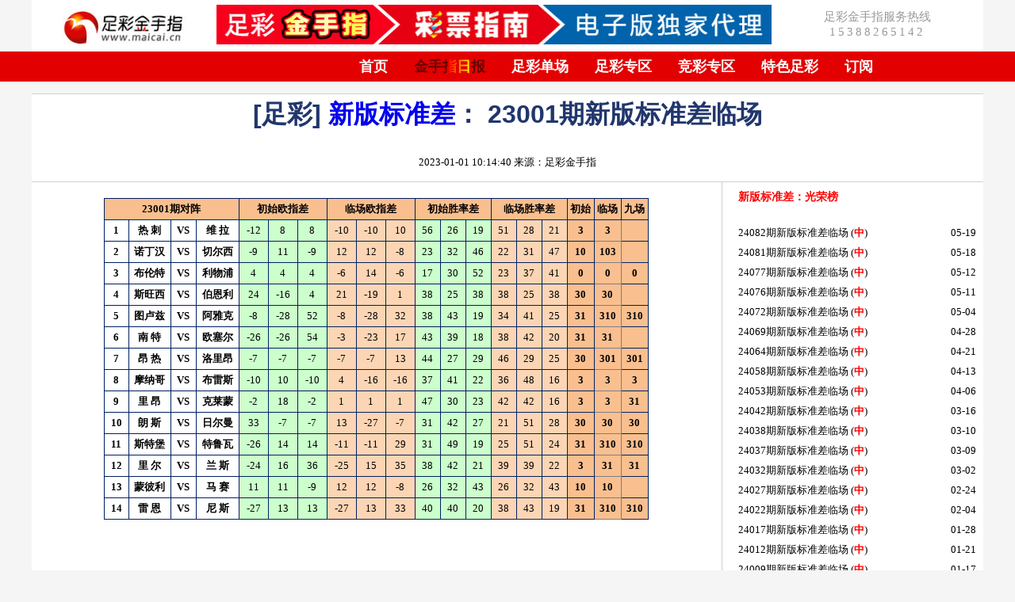

--- FILE ---
content_type: text/html; charset=UTF-8
request_url: http://www.maicai.cn/news_dc.php?n_id=411221
body_size: 92524
content:
<!doctype html>
<html>
<head>

<meta http-equiv="Content-Type" content="text/html; charset=utf-8" />
<title>新版标准差 | 足彩金手指 | www.maicai.cn</title>
<meta name="keywords" content="足彩金手指，金手指日报" />
<meta name="description" content="足彩金手指(maicai.cn)，创立于2001年，我们为您呈现丰富的足球赛事信息！这里有权威的赛事解读、科学的分析方法，帮助您以正确的态度对待足彩。" />
<meta http-equiv="X-UA-Compatible" content="IE=EmulateIE7" />
<meta name="robots" content="index, follow" />
<meta name="googlebot" content="index, follow" />
<link rel="icon" href="/favicon.ico" type="image/x-icon" />
<link rel="shortcut icon" href="/favicon.ico" type="image/x-icon" />
<link href="/templates/default/css/light-theme.css" rel="stylesheet" id="theme-link">

<script src="/js/jquery-3.4.1.min.js"></script>
<script type="text/javascript" src="/js/myslideup.js"></script>
</head>

<body>
<div class="logoband">
	<div class="logo">
		<a href="https://www.maicai.cn"><img src="/templates/default/image/mlogo.gif" height="50" alt="买彩网" /></a>
	</div>
    <div class="headad">
		<a href="/news_dc.php?n_id=335044" target="_blank"><img src="/templates/default/images/Ad_Cp_Gf.jpg" width="700" height="50"></a>
	</div>
	<div class="headright">
		<div class="headrightt">足彩金手指服务热线</div>
		<div class="headrightdh">15388265142</div>
	</div>
</div>

<div class="headnavbg">
	<div class="headnav">
		<ul>
			<li><a href="https://www.maicai.cn">首页</a></li>
			<li class="nav_goldfinger"><a href="https://www.maicai.cn/gold.php" target="_blank">金手指日报</a></li>
			<li><a href="/news_list.php?t=197" target="_blank">足彩单场</a></li>        
			<li><a href="/news_list.php?t=134" target="_blank">足彩专区</a></li>
			<li><a href="#jczq">竞彩专区</a></li>
			<li><a href="/news_list.php?t=189" target="_blank">特色足彩</a></li>	
			<li><a href="https://www.maicai.cn/BuyFunction.php" target="_blank">订阅</a></li>
		</ul>
	</div>
</div>
<style type="text/css">
	.newscon_content {
		width:1200px;
		background-color: #fff;
		margin: 0 auto;
		text-align: left;
		font-family:"宋体";
	}
	
	.newscon_expert{
		width:100%;
		height: auto;
		border-bottom: 1px solid #91b8da;
	}
	.newscon_expert_logo{	
		width: 15%;
		display: inline;
		float: left;		
	}
	.newscon_expert_logo_img{
		padding: 10px;
		text-align: center;
	}
	.newscon_expert_logo_img img{width: 60px;}
	.newscon_expert_logo_expert{
		width: 100%;
		margin: 5px;
		text-align: center;
		font-family: 楷体;
		font-size: 18px;
	}
	.newscon_expert_info{
		width: 80%;
		display: inline;
		float: left;
		font-size: 16px;
		line-height: 180%;
		padding: 10px;
		text-indent:2em;
		font-family: 楷体;
	}
	h2 {
	    display: block;
	    font-size: 1.5em;
	    margin-block-start: 0.83em;
	    margin-block-end: 0.83em;
	    margin-inline-start: 0px;
	    margin-inline-end: 0px;
	    font-weight: bold;
		font-family: Arial,"Microsoft YaHei";
	}
	h2.newscon_mnews_tit {
		width:100%;
		color:#21366D;
		font-size: 32px;
		line-height: 50px;
		margin-top: 15px;
		text-align: center;
		border-top: 1px solid #d1cfcf;		
		clear: both;
	}
	
	.newscon_mnews_subtit{
		width:100%;
		text-align: center;
		padding-bottom: 15px;
		border-bottom: 1px solid #d1cfcf;
		clear: both;
	}
	.newscon_mnews_content{
		display: flex;
		width:100%;
		height:auto;
		background-color:#fff;
		border-bottom: 1px solid #d1cfcf;
		clear:both;
	}
	.newscon_mnews_con{
		display: inline;
		float: left;
		width: 850px;
		padding: 10px;
		background-color: #fff;
	}
	.newscon_mnews_con p{
		font-size: 16px;
		text-indent:2em;
		line-height: 180%;
		margin:10px 0; 
		letter-spacing: 1px;
	}
	.newscon_mnews_con table{
		margin: 0 auto; 
	}
	.newscon_mnews_con_right{
		display: inline;		
		width: 328px;
		background-color: #fff;
		border-left:  1px solid #d1cfcf;
	}
	.newscon_mnews_con_right_tt{
		padding: 10px 20px;
		font-size: 14px;
		font-weight: bold;
		font-family: Arial,"Microsoft YaHei";
		color: #ff0000;
	}
	.newscon_mnews_con_right_tt a{
		color: #ff0000;
	}
	.newscon_mnews_con_right_list ul{
		list-style:none;
		line-height: 25px;
		padding-left: 20px;
	}
	.newscon_mnews_con_right_list ul li a{
		text-decoration:none;
		color: #000;
	}
	.sdgrnews{
		
	}

	.a-text { font-size: 20px;color: #b30000;cursor: pointer;}
	.a-text:hover { color: red;}
	.p1 {font-size: 16px;color: #0a001f;}
	.p2 { font-size: 16px; color: #0a001f; display: none;}

	.morenews_list{width: 100%;height:auto;overflow: hidden;padding: 10px;}
	.morenews_list ul{width: 100%;padding-left: 28px;}
	.morenews_list li{list-style:none;float:left;width: 350px;height: 110px;overflow: hidden;margin: 5px;background-color: #f5f5f5;padding: 10px;border-radius: 1em;}
	.morenews_list_hotgr1{width: 360px;height: 40px;overflow: hidden;} 
	.morenews_list_hotgr1_left{width: 160px;float:left;overflow: hidden;}
	.morenews_list_hotgr1_left_logo img{width: 28px;height: 28px;float:left;margin-left: 10px;}
	.morenews_list_hotgr1_left_zj{font-weight:bold;float:left;font-size:14px;margin: 6px;}
	.morenews_list_hotgr1_left_zj a{color: #000;}
	.morenews_list_hotgr1_right{font-weight:bold;float:right;border:1px solid #AA0000;padding:2px;color:#AA0000;overflow: hidden;width: 120px;white-space: nowrap;}

	.morenews_list_hotgr2{width: 345px;height: 66px;overflow: hidden;border:1px dashed #000;}
	.morenews_list_hotgr2_left{width: 280px;height: 60px;overflow: hidden;float:left;}
	.morenews_list_hotgr2_left_sequence{width: 100%;margin: 10px 8px;text-align: left;font-size:12px;color: #a1a1a1;overflow: hidden;white-space: nowrap;}
	.morenews_list_hotgr2_left_vs{width: 100%;margin: 10px 8px;text-align: left;font-size:14px;font-weight:bold;}
	.morenews_list_hotgr2_left_vs a{color: #000;}
	.morenews_list_hotgr2_right{width: 65px;height: 60px;overflow: hidden;float:right;display:flex;align-items: center;justify-content: center; }
	.morenews_list_hotgr2_right_cost{width: 70%;height: 28px;line-height: 28px;background-color: #FA7441;color:#fff; border-radius:2px;text-align: center;}
</style>
<script type="text/javascript">
    $(function () {
        text_foled('.p1', 170);
    });

    /**
     * jQuery 文本折叠展开特效
     * @param clas：存放文本的容器
     * @param num：要显示的字数
     */
    function text_foled(clas, num) {
        var num = num;
        var a = $("<a></a>").on('click', showText).addClass('a-text').text("【展开】");
        var b = $("<a></a>").on('click', showText).addClass('a-text').text("【收起】");
        var p = $("<p></p>").addClass('p2');
        var str = $(clas).text();
        $(clas).after(p);
        if (str.length > num) {
            var text = str.substring(0, num) + "...";
            $(clas).html(text).append(a);
        }
        $('.p2').html(str).append(b);
        function showText() {
            $(this).parent().hide().siblings().show();
        }
    }
	
	function winconfirm(url) {
		question = confirm("你确认打开收费链接吗？重看免费!\n");
		if (question != "0") {
			window.open(url);
		}
	}
</script>

<div class="newscon_content">	
	<h2 class="newscon_mnews_tit" >
		<span style="">
		[足彩]					<a href="/news_list.php?t=134&d=134331" target="_blank">新版标准差</a>：
				23001期新版标准差临场
		</span>
	</h2>
	
	<div class="newscon_mnews_subtit">
	2023-01-01 10:14:40  来源：足彩金手指
	</div>
	
	<div class="newscon_mnews_content">
		<div class="newscon_mnews_con"  id="txt_content">
			<p style="text-align: center">
<table style="width: 517pt; border-collapse: collapse" cellspacing="0" cellpadding="0" width="690" border="0">
    <colgroup><col style="width: 24pt; mso-width-source: userset; mso-width-alt: 1137" width="32" /><col style="width: 41pt; mso-width-source: userset; mso-width-alt: 1962" width="55" /><col style="width: 24pt; mso-width-source: userset; mso-width-alt: 1137" width="32" /><col style="width: 41pt; mso-width-source: userset; mso-width-alt: 1962" width="55" /><col style="width: 28pt; mso-width-source: userset; mso-width-alt: 1308" span="6" width="37" /><col style="width: 24pt; mso-width-source: userset; mso-width-alt: 1137" span="6" width="32" /><col style="width: 25pt; mso-width-source: userset; mso-width-alt: 1194" span="3" width="34" /></colgroup>
    <tbody>
        <tr style="height: 20.1pt; mso-height-source: userset" height="26">
            <td class="xl93" style="border-top: #002060 0.5pt solid; height: 20.1pt; border-right: #002060 0.5pt solid; width: 130pt; border-bottom: #002060 0.5pt solid; text-align: center; border-left: #002060 0.5pt solid; background-color: #fabf8f" height="26" width="174" colspan="4"><strong><font face="宋体">23001期对阵</font></strong></td>
            <td class="xl96" style="border-top: #002060 0.5pt solid; border-right: #002060 0.5pt solid; width: 84pt; border-bottom: #002060 0.5pt solid; text-align: center; border-left: #002060; background-color: #fabf8f" width="111" colspan="3"><strong><font face="宋体">初始欧指差</font></strong></td>
            <td class="xl96" style="border-top: #002060 0.5pt solid; border-right: #002060 0.5pt solid; width: 84pt; border-bottom: #002060 0.5pt solid; text-align: center; border-left: #002060; background-color: #fabf8f" width="111" colspan="3"><strong><font face="宋体">临场欧指差</font></strong></td>
            <td class="xl96" style="border-top: #002060 0.5pt solid; border-right: #002060 0.5pt solid; width: 72pt; border-bottom: #002060 0.5pt solid; text-align: center; border-left: #002060; background-color: #fabf8f" width="96" colspan="3"><strong><font face="宋体">初始胜率差</font></strong></td>
            <td class="xl96" style="border-top: #002060 0.5pt solid; border-right: #002060 0.5pt solid; width: 72pt; border-bottom: #002060 0.5pt solid; text-align: center; border-left: #002060; background-color: #fabf8f" width="96" colspan="3"><strong><font face="宋体">临场胜率差</font></strong></td>
            <td class="xl90" style="border-top: #002060 0.5pt solid; border-right: #002060 0.5pt solid; width: 25pt; border-bottom: #002060 0.5pt solid; text-align: center; border-left: #002060; background-color: #fabf8f" width="34"><strong><font face="宋体">初始</font></strong></td>
            <td class="xl90" style="border-top: #002060 0.5pt solid; border-right: #002060 0.5pt solid; width: 25pt; border-bottom: #002060 0.5pt solid; text-align: center; border-left: #002060; background-color: #fabf8f" width="34"><strong><font face="宋体">临场</font></strong></td>
            <td class="xl90" style="border-top: #002060 0.5pt solid; border-right: #002060 0.5pt solid; width: 25pt; border-bottom: #002060 0.5pt solid; text-align: center; border-left: #002060; background-color: #fabf8f" width="34"><strong><font face="宋体">九场</font></strong></td>
        </tr>
        <tr style="height: 20.1pt; mso-height-source: userset" height="26">
            <td class="xl82" style="border-top: #002060; height: 20.1pt; border-right: #002060 0.5pt solid; border-bottom: #002060 0.5pt solid; text-align: center; border-left: #002060 0.5pt solid; background-color: transparent" height="26"><strong><font face="宋体">1</font></strong></td>
            <td class="xl82" style="border-top: #002060; border-right: #002060 0.5pt solid; border-bottom: #002060 0.5pt solid; text-align: center; border-left: #002060; background-color: transparent"><strong><font face="宋体">热<span style="mso-spacerun: yes"> </span>刺</font></strong></td>
            <td class="xl82" style="border-top: #002060; border-right: #002060 0.5pt solid; border-bottom: #002060 0.5pt solid; text-align: center; border-left: #002060; background-color: transparent"><strong><font face="宋体">VS</font></strong></td>
            <td class="xl82" style="border-top: #002060; border-right: #002060 0.5pt solid; border-bottom: #002060 0.5pt solid; text-align: center; border-left: #002060; background-color: transparent"><strong><font face="宋体">维<span style="mso-spacerun: yes"> </span>拉</font></strong></td>
            <td class="xl88" style="border-top: #002060; border-right: #002060 0.5pt solid; border-bottom: #002060 0.5pt solid; text-align: center; border-left: #002060; background-color: #ccffcc"><font face="宋体">-12</font></td>
            <td class="xl88" style="border-top: #002060; border-right: #002060 0.5pt solid; border-bottom: #002060 0.5pt solid; text-align: center; border-left: #002060; background-color: #ccffcc"><font face="宋体">8</font></td>
            <td class="xl88" style="border-top: #002060; border-right: #002060 0.5pt solid; border-bottom: #002060 0.5pt solid; text-align: center; border-left: #002060; background-color: #ccffcc"><font face="宋体">8</font></td>
            <td class="xl89" style="border-top: #002060; border-right: #002060 0.5pt solid; border-bottom: #002060 0.5pt solid; text-align: center; border-left: #002060; background-color: #fcd5b4"><font face="宋体">-10</font></td>
            <td class="xl89" style="border-top: #002060; border-right: #002060 0.5pt solid; border-bottom: #002060 0.5pt solid; text-align: center; border-left: #002060; background-color: #fcd5b4"><font face="宋体">-10</font></td>
            <td class="xl89" style="border-top: #002060; border-right: #002060 0.5pt solid; border-bottom: #002060 0.5pt solid; text-align: center; border-left: #002060; background-color: #fcd5b4"><font face="宋体">10</font></td>
            <td class="xl88" style="border-top: #002060; border-right: #002060 0.5pt solid; border-bottom: #002060 0.5pt solid; text-align: center; border-left: #002060; background-color: #ccffcc"><font face="宋体">56</font></td>
            <td class="xl88" style="border-top: #002060; border-right: #002060 0.5pt solid; border-bottom: #002060 0.5pt solid; text-align: center; border-left: #002060; background-color: #ccffcc"><font face="宋体">26</font></td>
            <td class="xl88" style="border-top: #002060; border-right: #002060 0.5pt solid; border-bottom: #002060 0.5pt solid; text-align: center; border-left: #002060; background-color: #ccffcc"><font face="宋体">19</font></td>
            <td class="xl89" style="border-top: #002060; border-right: #002060 0.5pt solid; border-bottom: #002060 0.5pt solid; text-align: center; border-left: #002060; background-color: #fcd5b4"><font face="宋体">51</font></td>
            <td class="xl89" style="border-top: #002060; border-right: #002060 0.5pt solid; border-bottom: #002060 0.5pt solid; text-align: center; border-left: #002060; background-color: #fcd5b4"><font face="宋体">28</font></td>
            <td class="xl89" style="border-top: #002060; border-right: #002060 0.5pt solid; border-bottom: #002060 0.5pt solid; text-align: center; border-left: #002060; background-color: #fcd5b4"><font face="宋体">21</font></td>
            <td class="xl91" style="border-top: #002060; border-right: #002060 0.5pt solid; border-bottom: #002060 0.5pt solid; text-align: center; border-left: #002060; background-color: #fabf8f"><strong><font face="宋体">3</font></strong></td>
            <td class="xl92" style="border-top: #7f7f7f 0.5pt solid; border-right: #7f7f7f 0.5pt solid; border-bottom: #7f7f7f 0.5pt solid; text-align: center; border-left: #7f7f7f 0.5pt solid; background-color: #fabf8f"><strong><font face="宋体">3</font></strong></td>
            <td class="xl91" style="border-top: #002060; border-right: #002060 0.5pt solid; border-bottom: #002060 0.5pt solid; text-align: center; border-left: #002060 0.5pt solid; background-color: #fabf8f"><strong><font face="宋体">　</font></strong></td>
        </tr>
        <tr style="height: 20.1pt; mso-height-source: userset" height="26">
            <td class="xl82" style="border-top: #002060; height: 20.1pt; border-right: #002060 0.5pt solid; border-bottom: #002060 0.5pt solid; text-align: center; border-left: #002060 0.5pt solid; background-color: transparent" height="26"><strong><font face="宋体">2</font></strong></td>
            <td class="xl82" style="border-top: #002060; border-right: #002060 0.5pt solid; border-bottom: #002060 0.5pt solid; text-align: center; border-left: #002060; background-color: transparent"><strong><font face="宋体">诺丁汉</font></strong></td>
            <td class="xl82" style="border-top: #002060; border-right: #002060 0.5pt solid; border-bottom: #002060 0.5pt solid; text-align: center; border-left: #002060; background-color: transparent"><strong><font face="宋体">VS</font></strong></td>
            <td class="xl82" style="border-top: #002060; border-right: #002060 0.5pt solid; border-bottom: #002060 0.5pt solid; text-align: center; border-left: #002060; background-color: transparent"><strong><font face="宋体">切尔西</font></strong></td>
            <td class="xl88" style="border-top: #002060; border-right: #002060 0.5pt solid; border-bottom: #002060 0.5pt solid; text-align: center; border-left: #002060; background-color: #ccffcc"><font face="宋体">-9</font></td>
            <td class="xl88" style="border-top: #002060; border-right: #002060 0.5pt solid; border-bottom: #002060 0.5pt solid; text-align: center; border-left: #002060; background-color: #ccffcc"><font face="宋体">11</font></td>
            <td class="xl88" style="border-top: #002060; border-right: #002060 0.5pt solid; border-bottom: #002060 0.5pt solid; text-align: center; border-left: #002060; background-color: #ccffcc"><font face="宋体">-9</font></td>
            <td class="xl89" style="border-top: #002060; border-right: #002060 0.5pt solid; border-bottom: #002060 0.5pt solid; text-align: center; border-left: #002060; background-color: #fcd5b4"><font face="宋体">12</font></td>
            <td class="xl89" style="border-top: #002060; border-right: #002060 0.5pt solid; border-bottom: #002060 0.5pt solid; text-align: center; border-left: #002060; background-color: #fcd5b4"><font face="宋体">12</font></td>
            <td class="xl89" style="border-top: #002060; border-right: #002060 0.5pt solid; border-bottom: #002060 0.5pt solid; text-align: center; border-left: #002060; background-color: #fcd5b4"><font face="宋体">-8</font></td>
            <td class="xl88" style="border-top: #002060; border-right: #002060 0.5pt solid; border-bottom: #002060 0.5pt solid; text-align: center; border-left: #002060; background-color: #ccffcc"><font face="宋体">23</font></td>
            <td class="xl88" style="border-top: #002060; border-right: #002060 0.5pt solid; border-bottom: #002060 0.5pt solid; text-align: center; border-left: #002060; background-color: #ccffcc"><font face="宋体">32</font></td>
            <td class="xl88" style="border-top: #002060; border-right: #002060 0.5pt solid; border-bottom: #002060 0.5pt solid; text-align: center; border-left: #002060; background-color: #ccffcc"><font face="宋体">46</font></td>
            <td class="xl89" style="border-top: #002060; border-right: #002060 0.5pt solid; border-bottom: #002060 0.5pt solid; text-align: center; border-left: #002060; background-color: #fcd5b4"><font face="宋体">22</font></td>
            <td class="xl89" style="border-top: #002060; border-right: #002060 0.5pt solid; border-bottom: #002060 0.5pt solid; text-align: center; border-left: #002060; background-color: #fcd5b4"><font face="宋体">31</font></td>
            <td class="xl89" style="border-top: #002060; border-right: #002060 0.5pt solid; border-bottom: #002060 0.5pt solid; text-align: center; border-left: #002060; background-color: #fcd5b4"><font face="宋体">47</font></td>
            <td class="xl91" style="border-top: #002060; border-right: #002060 0.5pt solid; border-bottom: #002060 0.5pt solid; text-align: center; border-left: #002060; background-color: #fabf8f"><strong><font face="宋体">1<font class="font6">0</font></font></strong></td>
            <td class="xl92" style="border-top: #7f7f7f; border-right: #7f7f7f 0.5pt solid; border-bottom: #7f7f7f 0.5pt solid; text-align: center; border-left: #7f7f7f 0.5pt solid; background-color: #fabf8f"><strong><font face="宋体">103</font></strong></td>
            <td class="xl91" style="border-top: #002060; border-right: #002060 0.5pt solid; border-bottom: #002060 0.5pt solid; text-align: center; border-left: #002060 0.5pt solid; background-color: #fabf8f"><strong><font face="宋体">　</font></strong></td>
        </tr>
        <tr style="height: 20.1pt; mso-height-source: userset" height="26">
            <td class="xl82" style="border-top: #002060; height: 20.1pt; border-right: #002060 0.5pt solid; border-bottom: #002060 0.5pt solid; text-align: center; border-left: #002060 0.5pt solid; background-color: transparent" height="26"><strong><font face="宋体">3</font></strong></td>
            <td class="xl82" style="border-top: #002060; border-right: #002060 0.5pt solid; border-bottom: #002060 0.5pt solid; text-align: center; border-left: #002060; background-color: transparent"><strong><font face="宋体">布伦特</font></strong></td>
            <td class="xl82" style="border-top: #002060; border-right: #002060 0.5pt solid; border-bottom: #002060 0.5pt solid; text-align: center; border-left: #002060; background-color: transparent"><strong><font face="宋体">VS</font></strong></td>
            <td class="xl82" style="border-top: #002060; border-right: #002060 0.5pt solid; border-bottom: #002060 0.5pt solid; text-align: center; border-left: #002060; background-color: transparent"><strong><font face="宋体">利物浦</font></strong></td>
            <td class="xl88" style="border-top: #002060; border-right: #002060 0.5pt solid; border-bottom: #002060 0.5pt solid; text-align: center; border-left: #002060; background-color: #ccffcc"><font face="宋体">4</font></td>
            <td class="xl88" style="border-top: #002060; border-right: #002060 0.5pt solid; border-bottom: #002060 0.5pt solid; text-align: center; border-left: #002060; background-color: #ccffcc"><font face="宋体">4</font></td>
            <td class="xl88" style="border-top: #002060; border-right: #002060 0.5pt solid; border-bottom: #002060 0.5pt solid; text-align: center; border-left: #002060; background-color: #ccffcc"><font face="宋体">4</font></td>
            <td class="xl89" style="border-top: #002060; border-right: #002060 0.5pt solid; border-bottom: #002060 0.5pt solid; text-align: center; border-left: #002060; background-color: #fcd5b4"><font face="宋体">-6</font></td>
            <td class="xl89" style="border-top: #002060; border-right: #002060 0.5pt solid; border-bottom: #002060 0.5pt solid; text-align: center; border-left: #002060; background-color: #fcd5b4"><font face="宋体">14</font></td>
            <td class="xl89" style="border-top: #002060; border-right: #002060 0.5pt solid; border-bottom: #002060 0.5pt solid; text-align: center; border-left: #002060; background-color: #fcd5b4"><font face="宋体">-6</font></td>
            <td class="xl88" style="border-top: #002060; border-right: #002060 0.5pt solid; border-bottom: #002060 0.5pt solid; text-align: center; border-left: #002060; background-color: #ccffcc"><font face="宋体">17</font></td>
            <td class="xl88" style="border-top: #002060; border-right: #002060 0.5pt solid; border-bottom: #002060 0.5pt solid; text-align: center; border-left: #002060; background-color: #ccffcc"><font face="宋体">30</font></td>
            <td class="xl88" style="border-top: #002060; border-right: #002060 0.5pt solid; border-bottom: #002060 0.5pt solid; text-align: center; border-left: #002060; background-color: #ccffcc"><font face="宋体">52</font></td>
            <td class="xl89" style="border-top: #002060; border-right: #002060 0.5pt solid; border-bottom: #002060 0.5pt solid; text-align: center; border-left: #002060; background-color: #fcd5b4"><font face="宋体">23</font></td>
            <td class="xl89" style="border-top: #002060; border-right: #002060 0.5pt solid; border-bottom: #002060 0.5pt solid; text-align: center; border-left: #002060; background-color: #fcd5b4"><font face="宋体">37</font></td>
            <td class="xl89" style="border-top: #002060; border-right: #002060 0.5pt solid; border-bottom: #002060 0.5pt solid; text-align: center; border-left: #002060; background-color: #fcd5b4"><font face="宋体">41</font></td>
            <td class="xl91" style="border-top: #002060; border-right: #002060 0.5pt solid; border-bottom: #002060 0.5pt solid; text-align: center; border-left: #002060; background-color: #fabf8f"><strong><font face="宋体">0</font></strong></td>
            <td class="xl92" style="border-top: #7f7f7f; border-right: #7f7f7f 0.5pt solid; border-bottom: #7f7f7f 0.5pt solid; text-align: center; border-left: #7f7f7f 0.5pt solid; background-color: #fabf8f"><strong><font face="宋体">0</font></strong></td>
            <td class="xl91" style="border-top: #002060; border-right: #002060 0.5pt solid; border-bottom: #002060 0.5pt solid; text-align: center; border-left: #002060 0.5pt solid; background-color: #fabf8f"><strong><font face="宋体">0</font></strong></td>
        </tr>
        <tr style="height: 20.1pt; mso-height-source: userset" height="26">
            <td class="xl82" style="border-top: #002060; height: 20.1pt; border-right: #002060 0.5pt solid; border-bottom: #002060 0.5pt solid; text-align: center; border-left: #002060 0.5pt solid; background-color: transparent" height="26"><strong><font face="宋体">4</font></strong></td>
            <td class="xl82" style="border-top: #002060; border-right: #002060 0.5pt solid; border-bottom: #002060 0.5pt solid; text-align: center; border-left: #002060; background-color: transparent"><strong><font face="宋体">斯旺西</font></strong></td>
            <td class="xl82" style="border-top: #002060; border-right: #002060 0.5pt solid; border-bottom: #002060 0.5pt solid; text-align: center; border-left: #002060; background-color: transparent"><strong><font face="宋体">VS</font></strong></td>
            <td class="xl82" style="border-top: #002060; border-right: #002060 0.5pt solid; border-bottom: #002060 0.5pt solid; text-align: center; border-left: #002060; background-color: transparent"><strong><font face="宋体">伯恩利</font></strong></td>
            <td class="xl88" style="border-top: #002060; border-right: #002060 0.5pt solid; border-bottom: #002060 0.5pt solid; text-align: center; border-left: #002060; background-color: #ccffcc"><font face="宋体">24</font></td>
            <td class="xl88" style="border-top: #002060; border-right: #002060 0.5pt solid; border-bottom: #002060 0.5pt solid; text-align: center; border-left: #002060; background-color: #ccffcc"><font face="宋体">-16</font></td>
            <td class="xl88" style="border-top: #002060; border-right: #002060 0.5pt solid; border-bottom: #002060 0.5pt solid; text-align: center; border-left: #002060; background-color: #ccffcc"><font face="宋体">4</font></td>
            <td class="xl89" style="border-top: #002060; border-right: #002060 0.5pt solid; border-bottom: #002060 0.5pt solid; text-align: center; border-left: #002060; background-color: #fcd5b4"><font face="宋体">21</font></td>
            <td class="xl89" style="border-top: #002060; border-right: #002060 0.5pt solid; border-bottom: #002060 0.5pt solid; text-align: center; border-left: #002060; background-color: #fcd5b4"><font face="宋体">-19</font></td>
            <td class="xl89" style="border-top: #002060; border-right: #002060 0.5pt solid; border-bottom: #002060 0.5pt solid; text-align: center; border-left: #002060; background-color: #fcd5b4"><font face="宋体">1</font></td>
            <td class="xl88" style="border-top: #002060; border-right: #002060 0.5pt solid; border-bottom: #002060 0.5pt solid; text-align: center; border-left: #002060; background-color: #ccffcc"><font face="宋体">38</font></td>
            <td class="xl88" style="border-top: #002060; border-right: #002060 0.5pt solid; border-bottom: #002060 0.5pt solid; text-align: center; border-left: #002060; background-color: #ccffcc"><font face="宋体">25</font></td>
            <td class="xl88" style="border-top: #002060; border-right: #002060 0.5pt solid; border-bottom: #002060 0.5pt solid; text-align: center; border-left: #002060; background-color: #ccffcc"><font face="宋体">38</font></td>
            <td class="xl89" style="border-top: #002060; border-right: #002060 0.5pt solid; border-bottom: #002060 0.5pt solid; text-align: center; border-left: #002060; background-color: #fcd5b4"><font face="宋体">38</font></td>
            <td class="xl89" style="border-top: #002060; border-right: #002060 0.5pt solid; border-bottom: #002060 0.5pt solid; text-align: center; border-left: #002060; background-color: #fcd5b4"><font face="宋体">25</font></td>
            <td class="xl89" style="border-top: #002060; border-right: #002060 0.5pt solid; border-bottom: #002060 0.5pt solid; text-align: center; border-left: #002060; background-color: #fcd5b4"><font face="宋体">38</font></td>
            <td class="xl91" style="border-top: #002060; border-right: #002060 0.5pt solid; border-bottom: #002060 0.5pt solid; text-align: center; border-left: #002060; background-color: #fabf8f"><strong><font face="宋体">3<font class="font6">0</font></font></strong></td>
            <td class="xl92" style="border-top: #7f7f7f; border-right: #7f7f7f 0.5pt solid; border-bottom: #7f7f7f 0.5pt solid; text-align: center; border-left: #7f7f7f 0.5pt solid; background-color: #fabf8f"><strong><font face="宋体">3<font class="font6">0</font></font></strong></td>
            <td class="xl91" style="border-top: #002060; border-right: #002060 0.5pt solid; border-bottom: #002060 0.5pt solid; text-align: center; border-left: #002060 0.5pt solid; background-color: #fabf8f"><strong><font face="宋体">　</font></strong></td>
        </tr>
        <tr style="height: 20.1pt; mso-height-source: userset" height="26">
            <td class="xl82" style="border-top: #002060; height: 20.1pt; border-right: #002060 0.5pt solid; border-bottom: #002060 0.5pt solid; text-align: center; border-left: #002060 0.5pt solid; background-color: transparent" height="26"><strong><font face="宋体">5</font></strong></td>
            <td class="xl82" style="border-top: #002060; border-right: #002060 0.5pt solid; border-bottom: #002060 0.5pt solid; text-align: center; border-left: #002060; background-color: transparent"><strong><font face="宋体">图卢兹</font></strong></td>
            <td class="xl82" style="border-top: #002060; border-right: #002060 0.5pt solid; border-bottom: #002060 0.5pt solid; text-align: center; border-left: #002060; background-color: transparent"><strong><font face="宋体">VS</font></strong></td>
            <td class="xl82" style="border-top: #002060; border-right: #002060 0.5pt solid; border-bottom: #002060 0.5pt solid; text-align: center; border-left: #002060; background-color: transparent"><strong><font face="宋体">阿雅克</font></strong></td>
            <td class="xl88" style="border-top: #002060; border-right: #002060 0.5pt solid; border-bottom: #002060 0.5pt solid; text-align: center; border-left: #002060; background-color: #ccffcc"><font face="宋体">-8</font></td>
            <td class="xl88" style="border-top: #002060; border-right: #002060 0.5pt solid; border-bottom: #002060 0.5pt solid; text-align: center; border-left: #002060; background-color: #ccffcc"><font face="宋体">-28</font></td>
            <td class="xl88" style="border-top: #002060; border-right: #002060 0.5pt solid; border-bottom: #002060 0.5pt solid; text-align: center; border-left: #002060; background-color: #ccffcc"><font face="宋体">52</font></td>
            <td class="xl89" style="border-top: #002060; border-right: #002060 0.5pt solid; border-bottom: #002060 0.5pt solid; text-align: center; border-left: #002060; background-color: #fcd5b4"><font face="宋体">-8</font></td>
            <td class="xl89" style="border-top: #002060; border-right: #002060 0.5pt solid; border-bottom: #002060 0.5pt solid; text-align: center; border-left: #002060; background-color: #fcd5b4"><font face="宋体">-28</font></td>
            <td class="xl89" style="border-top: #002060; border-right: #002060 0.5pt solid; border-bottom: #002060 0.5pt solid; text-align: center; border-left: #002060; background-color: #fcd5b4"><font face="宋体">32</font></td>
            <td class="xl88" style="border-top: #002060; border-right: #002060 0.5pt solid; border-bottom: #002060 0.5pt solid; text-align: center; border-left: #002060; background-color: #ccffcc"><font face="宋体">38</font></td>
            <td class="xl88" style="border-top: #002060; border-right: #002060 0.5pt solid; border-bottom: #002060 0.5pt solid; text-align: center; border-left: #002060; background-color: #ccffcc"><font face="宋体">43</font></td>
            <td class="xl88" style="border-top: #002060; border-right: #002060 0.5pt solid; border-bottom: #002060 0.5pt solid; text-align: center; border-left: #002060; background-color: #ccffcc"><font face="宋体">19</font></td>
            <td class="xl89" style="border-top: #002060; border-right: #002060 0.5pt solid; border-bottom: #002060 0.5pt solid; text-align: center; border-left: #002060; background-color: #fcd5b4"><font face="宋体">34</font></td>
            <td class="xl89" style="border-top: #002060; border-right: #002060 0.5pt solid; border-bottom: #002060 0.5pt solid; text-align: center; border-left: #002060; background-color: #fcd5b4"><font face="宋体">41</font></td>
            <td class="xl89" style="border-top: #002060; border-right: #002060 0.5pt solid; border-bottom: #002060 0.5pt solid; text-align: center; border-left: #002060; background-color: #fcd5b4"><font face="宋体">25</font></td>
            <td class="xl91" style="border-top: #002060; border-right: #002060 0.5pt solid; border-bottom: #002060 0.5pt solid; text-align: center; border-left: #002060; background-color: #fabf8f"><strong><font face="宋体">3<font class="font6">1</font></font></strong></td>
            <td class="xl92" style="border-top: #7f7f7f; border-right: #7f7f7f 0.5pt solid; border-bottom: #7f7f7f 0.5pt solid; text-align: center; border-left: #7f7f7f 0.5pt solid; background-color: #fabf8f"><strong><font face="宋体">310</font></strong></td>
            <td class="xl91" style="border-top: #002060; border-right: #002060 0.5pt solid; border-bottom: #002060 0.5pt solid; text-align: center; border-left: #002060 0.5pt solid; background-color: #fabf8f"><strong><font face="宋体">310</font></strong></td>
        </tr>
        <tr style="height: 20.1pt; mso-height-source: userset" height="26">
            <td class="xl82" style="border-top: #002060; height: 20.1pt; border-right: #002060 0.5pt solid; border-bottom: #002060 0.5pt solid; text-align: center; border-left: #002060 0.5pt solid; background-color: transparent" height="26"><strong><font face="宋体">6</font></strong></td>
            <td class="xl82" style="border-top: #002060; border-right: #002060 0.5pt solid; border-bottom: #002060 0.5pt solid; text-align: center; border-left: #002060; background-color: transparent"><strong><font face="宋体">南<span style="mso-spacerun: yes"> </span>特</font></strong></td>
            <td class="xl82" style="border-top: #002060; border-right: #002060 0.5pt solid; border-bottom: #002060 0.5pt solid; text-align: center; border-left: #002060; background-color: transparent"><strong><font face="宋体">VS</font></strong></td>
            <td class="xl82" style="border-top: #002060; border-right: #002060 0.5pt solid; border-bottom: #002060 0.5pt solid; text-align: center; border-left: #002060; background-color: transparent"><strong><font face="宋体">欧塞尔</font></strong></td>
            <td class="xl88" style="border-top: #002060; border-right: #002060 0.5pt solid; border-bottom: #002060 0.5pt solid; text-align: center; border-left: #002060; background-color: #ccffcc"><font face="宋体">-26</font></td>
            <td class="xl88" style="border-top: #002060; border-right: #002060 0.5pt solid; border-bottom: #002060 0.5pt solid; text-align: center; border-left: #002060; background-color: #ccffcc"><font face="宋体">-26</font></td>
            <td class="xl88" style="border-top: #002060; border-right: #002060 0.5pt solid; border-bottom: #002060 0.5pt solid; text-align: center; border-left: #002060; background-color: #ccffcc"><font face="宋体">54</font></td>
            <td class="xl89" style="border-top: #002060; border-right: #002060 0.5pt solid; border-bottom: #002060 0.5pt solid; text-align: center; border-left: #002060; background-color: #fcd5b4"><font face="宋体">-3</font></td>
            <td class="xl89" style="border-top: #002060; border-right: #002060 0.5pt solid; border-bottom: #002060 0.5pt solid; text-align: center; border-left: #002060; background-color: #fcd5b4"><font face="宋体">-23</font></td>
            <td class="xl89" style="border-top: #002060; border-right: #002060 0.5pt solid; border-bottom: #002060 0.5pt solid; text-align: center; border-left: #002060; background-color: #fcd5b4"><font face="宋体">17</font></td>
            <td class="xl88" style="border-top: #002060; border-right: #002060 0.5pt solid; border-bottom: #002060 0.5pt solid; text-align: center; border-left: #002060; background-color: #ccffcc"><font face="宋体">43</font></td>
            <td class="xl88" style="border-top: #002060; border-right: #002060 0.5pt solid; border-bottom: #002060 0.5pt solid; text-align: center; border-left: #002060; background-color: #ccffcc"><font face="宋体">39</font></td>
            <td class="xl88" style="border-top: #002060; border-right: #002060 0.5pt solid; border-bottom: #002060 0.5pt solid; text-align: center; border-left: #002060; background-color: #ccffcc"><font face="宋体">18</font></td>
            <td class="xl89" style="border-top: #002060; border-right: #002060 0.5pt solid; border-bottom: #002060 0.5pt solid; text-align: center; border-left: #002060; background-color: #fcd5b4"><font face="宋体">38</font></td>
            <td class="xl89" style="border-top: #002060; border-right: #002060 0.5pt solid; border-bottom: #002060 0.5pt solid; text-align: center; border-left: #002060; background-color: #fcd5b4"><font face="宋体">42</font></td>
            <td class="xl89" style="border-top: #002060; border-right: #002060 0.5pt solid; border-bottom: #002060 0.5pt solid; text-align: center; border-left: #002060; background-color: #fcd5b4"><font face="宋体">20</font></td>
            <td class="xl91" style="border-top: #002060; border-right: #002060 0.5pt solid; border-bottom: #002060 0.5pt solid; text-align: center; border-left: #002060; background-color: #fabf8f"><strong><font face="宋体">3<font class="font6">1</font></font></strong></td>
            <td class="xl92" style="border-top: #7f7f7f; border-right: #7f7f7f 0.5pt solid; border-bottom: #7f7f7f 0.5pt solid; text-align: center; border-left: #7f7f7f 0.5pt solid; background-color: #fabf8f"><strong><font face="宋体">3<font class="font6">1</font></font></strong></td>
            <td class="xl91" style="border-top: #002060; border-right: #002060 0.5pt solid; border-bottom: #002060 0.5pt solid; text-align: center; border-left: #002060 0.5pt solid; background-color: #fabf8f"><strong><font face="宋体">　</font></strong></td>
        </tr>
        <tr style="height: 20.1pt; mso-height-source: userset" height="26">
            <td class="xl82" style="border-top: #002060; height: 20.1pt; border-right: #002060 0.5pt solid; border-bottom: #002060 0.5pt solid; text-align: center; border-left: #002060 0.5pt solid; background-color: transparent" height="26"><strong><font face="宋体">7</font></strong></td>
            <td class="xl82" style="border-top: #002060; border-right: #002060 0.5pt solid; border-bottom: #002060 0.5pt solid; text-align: center; border-left: #002060; background-color: transparent"><strong><font face="宋体">昂<span style="mso-spacerun: yes"> </span>热</font></strong></td>
            <td class="xl82" style="border-top: #002060; border-right: #002060 0.5pt solid; border-bottom: #002060 0.5pt solid; text-align: center; border-left: #002060; background-color: transparent"><strong><font face="宋体">VS</font></strong></td>
            <td class="xl82" style="border-top: #002060; border-right: #002060 0.5pt solid; border-bottom: #002060 0.5pt solid; text-align: center; border-left: #002060; background-color: transparent"><strong><font face="宋体">洛里昂</font></strong></td>
            <td class="xl88" style="border-top: #002060; border-right: #002060 0.5pt solid; border-bottom: #002060 0.5pt solid; text-align: center; border-left: #002060; background-color: #ccffcc"><font face="宋体">-7</font></td>
            <td class="xl88" style="border-top: #002060; border-right: #002060 0.5pt solid; border-bottom: #002060 0.5pt solid; text-align: center; border-left: #002060; background-color: #ccffcc"><font face="宋体">-7</font></td>
            <td class="xl88" style="border-top: #002060; border-right: #002060 0.5pt solid; border-bottom: #002060 0.5pt solid; text-align: center; border-left: #002060; background-color: #ccffcc"><font face="宋体">-7</font></td>
            <td class="xl89" style="border-top: #002060; border-right: #002060 0.5pt solid; border-bottom: #002060 0.5pt solid; text-align: center; border-left: #002060; background-color: #fcd5b4"><font face="宋体">-7</font></td>
            <td class="xl89" style="border-top: #002060; border-right: #002060 0.5pt solid; border-bottom: #002060 0.5pt solid; text-align: center; border-left: #002060; background-color: #fcd5b4"><font face="宋体">-7</font></td>
            <td class="xl89" style="border-top: #002060; border-right: #002060 0.5pt solid; border-bottom: #002060 0.5pt solid; text-align: center; border-left: #002060; background-color: #fcd5b4"><font face="宋体">13</font></td>
            <td class="xl88" style="border-top: #002060; border-right: #002060 0.5pt solid; border-bottom: #002060 0.5pt solid; text-align: center; border-left: #002060; background-color: #ccffcc"><font face="宋体">44</font></td>
            <td class="xl88" style="border-top: #002060; border-right: #002060 0.5pt solid; border-bottom: #002060 0.5pt solid; text-align: center; border-left: #002060; background-color: #ccffcc"><font face="宋体">27</font></td>
            <td class="xl88" style="border-top: #002060; border-right: #002060 0.5pt solid; border-bottom: #002060 0.5pt solid; text-align: center; border-left: #002060; background-color: #ccffcc"><font face="宋体">29</font></td>
            <td class="xl89" style="border-top: #002060; border-right: #002060 0.5pt solid; border-bottom: #002060 0.5pt solid; text-align: center; border-left: #002060; background-color: #fcd5b4"><font face="宋体">46</font></td>
            <td class="xl89" style="border-top: #002060; border-right: #002060 0.5pt solid; border-bottom: #002060 0.5pt solid; text-align: center; border-left: #002060; background-color: #fcd5b4"><font face="宋体">29</font></td>
            <td class="xl89" style="border-top: #002060; border-right: #002060 0.5pt solid; border-bottom: #002060 0.5pt solid; text-align: center; border-left: #002060; background-color: #fcd5b4"><font face="宋体">25</font></td>
            <td class="xl91" style="border-top: #002060; border-right: #002060 0.5pt solid; border-bottom: #002060 0.5pt solid; text-align: center; border-left: #002060; background-color: #fabf8f"><strong><font face="宋体">3<font class="font6">0</font></font></strong></td>
            <td class="xl92" style="border-top: #7f7f7f; border-right: #7f7f7f 0.5pt solid; border-bottom: #7f7f7f 0.5pt solid; text-align: center; border-left: #7f7f7f 0.5pt solid; background-color: #fabf8f"><strong><font face="宋体">301</font></strong></td>
            <td class="xl91" style="border-top: #002060; border-right: #002060 0.5pt solid; border-bottom: #002060 0.5pt solid; text-align: center; border-left: #002060 0.5pt solid; background-color: #fabf8f"><strong><font face="宋体">301</font></strong></td>
        </tr>
        <tr style="height: 20.1pt; mso-height-source: userset" height="26">
            <td class="xl82" style="border-top: #002060; height: 20.1pt; border-right: #002060 0.5pt solid; border-bottom: #002060 0.5pt solid; text-align: center; border-left: #002060 0.5pt solid; background-color: transparent" height="26"><strong><font face="宋体">8</font></strong></td>
            <td class="xl82" style="border-top: #002060; border-right: #002060 0.5pt solid; border-bottom: #002060 0.5pt solid; text-align: center; border-left: #002060; background-color: transparent"><strong><font face="宋体">摩纳哥</font></strong></td>
            <td class="xl82" style="border-top: #002060; border-right: #002060 0.5pt solid; border-bottom: #002060 0.5pt solid; text-align: center; border-left: #002060; background-color: transparent"><strong><font face="宋体">VS</font></strong></td>
            <td class="xl82" style="border-top: #002060; border-right: #002060 0.5pt solid; border-bottom: #002060 0.5pt solid; text-align: center; border-left: #002060; background-color: transparent"><strong><font face="宋体">布雷斯</font></strong></td>
            <td class="xl88" style="border-top: #002060; border-right: #002060 0.5pt solid; border-bottom: #002060 0.5pt solid; text-align: center; border-left: #002060; background-color: #ccffcc"><font face="宋体">-10</font></td>
            <td class="xl88" style="border-top: #002060; border-right: #002060 0.5pt solid; border-bottom: #002060 0.5pt solid; text-align: center; border-left: #002060; background-color: #ccffcc"><font face="宋体">10</font></td>
            <td class="xl88" style="border-top: #002060; border-right: #002060 0.5pt solid; border-bottom: #002060 0.5pt solid; text-align: center; border-left: #002060; background-color: #ccffcc"><font face="宋体">-10</font></td>
            <td class="xl89" style="border-top: #002060; border-right: #002060 0.5pt solid; border-bottom: #002060 0.5pt solid; text-align: center; border-left: #002060; background-color: #fcd5b4"><font face="宋体">4</font></td>
            <td class="xl89" style="border-top: #002060; border-right: #002060 0.5pt solid; border-bottom: #002060 0.5pt solid; text-align: center; border-left: #002060; background-color: #fcd5b4"><font face="宋体">-16</font></td>
            <td class="xl89" style="border-top: #002060; border-right: #002060 0.5pt solid; border-bottom: #002060 0.5pt solid; text-align: center; border-left: #002060; background-color: #fcd5b4"><font face="宋体">-16</font></td>
            <td class="xl88" style="border-top: #002060; border-right: #002060 0.5pt solid; border-bottom: #002060 0.5pt solid; text-align: center; border-left: #002060; background-color: #ccffcc"><font face="宋体">37</font></td>
            <td class="xl88" style="border-top: #002060; border-right: #002060 0.5pt solid; border-bottom: #002060 0.5pt solid; text-align: center; border-left: #002060; background-color: #ccffcc"><font face="宋体">41</font></td>
            <td class="xl88" style="border-top: #002060; border-right: #002060 0.5pt solid; border-bottom: #002060 0.5pt solid; text-align: center; border-left: #002060; background-color: #ccffcc"><font face="宋体">22</font></td>
            <td class="xl89" style="border-top: #002060; border-right: #002060 0.5pt solid; border-bottom: #002060 0.5pt solid; text-align: center; border-left: #002060; background-color: #fcd5b4"><font face="宋体">36</font></td>
            <td class="xl89" style="border-top: #002060; border-right: #002060 0.5pt solid; border-bottom: #002060 0.5pt solid; text-align: center; border-left: #002060; background-color: #fcd5b4"><font face="宋体">48</font></td>
            <td class="xl89" style="border-top: #002060; border-right: #002060 0.5pt solid; border-bottom: #002060 0.5pt solid; text-align: center; border-left: #002060; background-color: #fcd5b4"><font face="宋体">16</font></td>
            <td class="xl91" style="border-top: #002060; border-right: #002060 0.5pt solid; border-bottom: #002060 0.5pt solid; text-align: center; border-left: #002060; background-color: #fabf8f"><strong><font face="宋体">3</font></strong></td>
            <td class="xl92" style="border-top: #7f7f7f; border-right: #7f7f7f 0.5pt solid; border-bottom: #7f7f7f 0.5pt solid; text-align: center; border-left: #7f7f7f 0.5pt solid; background-color: #fabf8f"><strong><font face="宋体">3</font></strong></td>
            <td class="xl91" style="border-top: #002060; border-right: #002060 0.5pt solid; border-bottom: #002060 0.5pt solid; text-align: center; border-left: #002060 0.5pt solid; background-color: #fabf8f"><strong><font face="宋体">3</font></strong></td>
        </tr>
        <tr style="height: 20.1pt; mso-height-source: userset" height="26">
            <td class="xl82" style="border-top: #002060; height: 20.1pt; border-right: #002060 0.5pt solid; border-bottom: #002060 0.5pt solid; text-align: center; border-left: #002060 0.5pt solid; background-color: transparent" height="26"><strong><font face="宋体">9</font></strong></td>
            <td class="xl82" style="border-top: #002060; border-right: #002060 0.5pt solid; border-bottom: #002060 0.5pt solid; text-align: center; border-left: #002060; background-color: transparent"><strong><font face="宋体">里<span style="mso-spacerun: yes"> </span>昂</font></strong></td>
            <td class="xl82" style="border-top: #002060; border-right: #002060 0.5pt solid; border-bottom: #002060 0.5pt solid; text-align: center; border-left: #002060; background-color: transparent"><strong><font face="宋体">VS</font></strong></td>
            <td class="xl82" style="border-top: #002060; border-right: #002060 0.5pt solid; border-bottom: #002060 0.5pt solid; text-align: center; border-left: #002060; background-color: transparent"><strong><font face="宋体">克莱蒙</font></strong></td>
            <td class="xl88" style="border-top: #002060; border-right: #002060 0.5pt solid; border-bottom: #002060 0.5pt solid; text-align: center; border-left: #002060; background-color: #ccffcc"><font face="宋体">-2</font></td>
            <td class="xl88" style="border-top: #002060; border-right: #002060 0.5pt solid; border-bottom: #002060 0.5pt solid; text-align: center; border-left: #002060; background-color: #ccffcc"><font face="宋体">18</font></td>
            <td class="xl88" style="border-top: #002060; border-right: #002060 0.5pt solid; border-bottom: #002060 0.5pt solid; text-align: center; border-left: #002060; background-color: #ccffcc"><font face="宋体">-2</font></td>
            <td class="xl89" style="border-top: #002060; border-right: #002060 0.5pt solid; border-bottom: #002060 0.5pt solid; text-align: center; border-left: #002060; background-color: #fcd5b4"><font face="宋体">1</font></td>
            <td class="xl89" style="border-top: #002060; border-right: #002060 0.5pt solid; border-bottom: #002060 0.5pt solid; text-align: center; border-left: #002060; background-color: #fcd5b4"><font face="宋体">1</font></td>
            <td class="xl89" style="border-top: #002060; border-right: #002060 0.5pt solid; border-bottom: #002060 0.5pt solid; text-align: center; border-left: #002060; background-color: #fcd5b4"><font face="宋体">1</font></td>
            <td class="xl88" style="border-top: #002060; border-right: #002060 0.5pt solid; border-bottom: #002060 0.5pt solid; text-align: center; border-left: #002060; background-color: #ccffcc"><font face="宋体">47</font></td>
            <td class="xl88" style="border-top: #002060; border-right: #002060 0.5pt solid; border-bottom: #002060 0.5pt solid; text-align: center; border-left: #002060; background-color: #ccffcc"><font face="宋体">30</font></td>
            <td class="xl88" style="border-top: #002060; border-right: #002060 0.5pt solid; border-bottom: #002060 0.5pt solid; text-align: center; border-left: #002060; background-color: #ccffcc"><font face="宋体">23</font></td>
            <td class="xl89" style="border-top: #002060; border-right: #002060 0.5pt solid; border-bottom: #002060 0.5pt solid; text-align: center; border-left: #002060; background-color: #fcd5b4"><font face="宋体">42</font></td>
            <td class="xl89" style="border-top: #002060; border-right: #002060 0.5pt solid; border-bottom: #002060 0.5pt solid; text-align: center; border-left: #002060; background-color: #fcd5b4"><font face="宋体">42</font></td>
            <td class="xl89" style="border-top: #002060; border-right: #002060 0.5pt solid; border-bottom: #002060 0.5pt solid; text-align: center; border-left: #002060; background-color: #fcd5b4"><font face="宋体">16</font></td>
            <td class="xl91" style="border-top: #002060; border-right: #002060 0.5pt solid; border-bottom: #002060 0.5pt solid; text-align: center; border-left: #002060; background-color: #fabf8f"><strong><font face="宋体">3</font></strong></td>
            <td class="xl92" style="border-top: #7f7f7f; border-right: #7f7f7f 0.5pt solid; border-bottom: #7f7f7f 0.5pt solid; text-align: center; border-left: #7f7f7f 0.5pt solid; background-color: #fabf8f"><strong><font face="宋体">3</font></strong></td>
            <td class="xl91" style="border-top: #002060; border-right: #002060 0.5pt solid; border-bottom: #002060 0.5pt solid; text-align: center; border-left: #002060 0.5pt solid; background-color: #fabf8f"><strong><font face="宋体">31</font></strong></td>
        </tr>
        <tr style="height: 20.1pt; mso-height-source: userset" height="26">
            <td class="xl82" style="border-top: #002060; height: 20.1pt; border-right: #002060 0.5pt solid; border-bottom: #002060 0.5pt solid; text-align: center; border-left: #002060 0.5pt solid; background-color: transparent" height="26"><strong><font face="宋体">10</font></strong></td>
            <td class="xl82" style="border-top: #002060; border-right: #002060 0.5pt solid; border-bottom: #002060 0.5pt solid; text-align: center; border-left: #002060; background-color: transparent"><strong><font face="宋体">朗<span style="mso-spacerun: yes"> </span>斯</font></strong></td>
            <td class="xl82" style="border-top: #002060; border-right: #002060 0.5pt solid; border-bottom: #002060 0.5pt solid; text-align: center; border-left: #002060; background-color: transparent"><strong><font face="宋体">VS</font></strong></td>
            <td class="xl82" style="border-top: #002060; border-right: #002060 0.5pt solid; border-bottom: #002060 0.5pt solid; text-align: center; border-left: #002060; background-color: transparent"><strong><font face="宋体">日尔曼</font></strong></td>
            <td class="xl88" style="border-top: #002060; border-right: #002060 0.5pt solid; border-bottom: #002060 0.5pt solid; text-align: center; border-left: #002060; background-color: #ccffcc"><font face="宋体">33</font></td>
            <td class="xl88" style="border-top: #002060; border-right: #002060 0.5pt solid; border-bottom: #002060 0.5pt solid; text-align: center; border-left: #002060; background-color: #ccffcc"><font face="宋体">-7</font></td>
            <td class="xl88" style="border-top: #002060; border-right: #002060 0.5pt solid; border-bottom: #002060 0.5pt solid; text-align: center; border-left: #002060; background-color: #ccffcc"><font face="宋体">-7</font></td>
            <td class="xl89" style="border-top: #002060; border-right: #002060 0.5pt solid; border-bottom: #002060 0.5pt solid; text-align: center; border-left: #002060; background-color: #fcd5b4"><font face="宋体">13</font></td>
            <td class="xl89" style="border-top: #002060; border-right: #002060 0.5pt solid; border-bottom: #002060 0.5pt solid; text-align: center; border-left: #002060; background-color: #fcd5b4"><font face="宋体">-27</font></td>
            <td class="xl89" style="border-top: #002060; border-right: #002060 0.5pt solid; border-bottom: #002060 0.5pt solid; text-align: center; border-left: #002060; background-color: #fcd5b4"><font face="宋体">-7</font></td>
            <td class="xl88" style="border-top: #002060; border-right: #002060 0.5pt solid; border-bottom: #002060 0.5pt solid; text-align: center; border-left: #002060; background-color: #ccffcc"><font face="宋体">31</font></td>
            <td class="xl88" style="border-top: #002060; border-right: #002060 0.5pt solid; border-bottom: #002060 0.5pt solid; text-align: center; border-left: #002060; background-color: #ccffcc"><font face="宋体">42</font></td>
            <td class="xl88" style="border-top: #002060; border-right: #002060 0.5pt solid; border-bottom: #002060 0.5pt solid; text-align: center; border-left: #002060; background-color: #ccffcc"><font face="宋体">27</font></td>
            <td class="xl89" style="border-top: #002060; border-right: #002060 0.5pt solid; border-bottom: #002060 0.5pt solid; text-align: center; border-left: #002060; background-color: #fcd5b4"><font face="宋体">21</font></td>
            <td class="xl89" style="border-top: #002060; border-right: #002060 0.5pt solid; border-bottom: #002060 0.5pt solid; text-align: center; border-left: #002060; background-color: #fcd5b4"><font face="宋体">51</font></td>
            <td class="xl89" style="border-top: #002060; border-right: #002060 0.5pt solid; border-bottom: #002060 0.5pt solid; text-align: center; border-left: #002060; background-color: #fcd5b4"><font face="宋体">28</font></td>
            <td class="xl91" style="border-top: #002060; border-right: #002060 0.5pt solid; border-bottom: #002060 0.5pt solid; text-align: center; border-left: #002060; background-color: #fabf8f"><strong><font face="宋体">30</font></strong></td>
            <td class="xl92" style="border-top: #7f7f7f; border-right: #7f7f7f 0.5pt solid; border-bottom: #7f7f7f 0.5pt solid; text-align: center; border-left: #7f7f7f 0.5pt solid; background-color: #fabf8f"><strong><font face="宋体">3<font class="font6">0</font></font></strong></td>
            <td class="xl91" style="border-top: #002060; border-right: #002060 0.5pt solid; border-bottom: #002060 0.5pt solid; text-align: center; border-left: #002060 0.5pt solid; background-color: #fabf8f"><strong><font face="宋体">30</font></strong></td>
        </tr>
        <tr style="height: 20.1pt; mso-height-source: userset" height="26">
            <td class="xl82" style="border-top: #002060; height: 20.1pt; border-right: #002060 0.5pt solid; border-bottom: #002060 0.5pt solid; text-align: center; border-left: #002060 0.5pt solid; background-color: transparent" height="26"><strong><font face="宋体">11</font></strong></td>
            <td class="xl82" style="border-top: #002060; border-right: #002060 0.5pt solid; border-bottom: #002060 0.5pt solid; text-align: center; border-left: #002060; background-color: transparent"><strong><font face="宋体">斯特堡</font></strong></td>
            <td class="xl82" style="border-top: #002060; border-right: #002060 0.5pt solid; border-bottom: #002060 0.5pt solid; text-align: center; border-left: #002060; background-color: transparent"><strong><font face="宋体">VS</font></strong></td>
            <td class="xl82" style="border-top: #002060; border-right: #002060 0.5pt solid; border-bottom: #002060 0.5pt solid; text-align: center; border-left: #002060; background-color: transparent"><strong><font face="宋体">特鲁瓦</font></strong></td>
            <td class="xl88" style="border-top: #002060; border-right: #002060 0.5pt solid; border-bottom: #002060 0.5pt solid; text-align: center; border-left: #002060; background-color: #ccffcc"><font face="宋体">-26</font></td>
            <td class="xl88" style="border-top: #002060; border-right: #002060 0.5pt solid; border-bottom: #002060 0.5pt solid; text-align: center; border-left: #002060; background-color: #ccffcc"><font face="宋体">14</font></td>
            <td class="xl88" style="border-top: #002060; border-right: #002060 0.5pt solid; border-bottom: #002060 0.5pt solid; text-align: center; border-left: #002060; background-color: #ccffcc"><font face="宋体">14</font></td>
            <td class="xl89" style="border-top: #002060; border-right: #002060 0.5pt solid; border-bottom: #002060 0.5pt solid; text-align: center; border-left: #002060; background-color: #fcd5b4"><font face="宋体">-11</font></td>
            <td class="xl89" style="border-top: #002060; border-right: #002060 0.5pt solid; border-bottom: #002060 0.5pt solid; text-align: center; border-left: #002060; background-color: #fcd5b4"><font face="宋体">-11</font></td>
            <td class="xl89" style="border-top: #002060; border-right: #002060 0.5pt solid; border-bottom: #002060 0.5pt solid; text-align: center; border-left: #002060; background-color: #fcd5b4"><font face="宋体">29</font></td>
            <td class="xl88" style="border-top: #002060; border-right: #002060 0.5pt solid; border-bottom: #002060 0.5pt solid; text-align: center; border-left: #002060; background-color: #ccffcc"><font face="宋体">31</font></td>
            <td class="xl88" style="border-top: #002060; border-right: #002060 0.5pt solid; border-bottom: #002060 0.5pt solid; text-align: center; border-left: #002060; background-color: #ccffcc"><font face="宋体">49</font></td>
            <td class="xl88" style="border-top: #002060; border-right: #002060 0.5pt solid; border-bottom: #002060 0.5pt solid; text-align: center; border-left: #002060; background-color: #ccffcc"><font face="宋体">19</font></td>
            <td class="xl89" style="border-top: #002060; border-right: #002060 0.5pt solid; border-bottom: #002060 0.5pt solid; text-align: center; border-left: #002060; background-color: #fcd5b4"><font face="宋体">25</font></td>
            <td class="xl89" style="border-top: #002060; border-right: #002060 0.5pt solid; border-bottom: #002060 0.5pt solid; text-align: center; border-left: #002060; background-color: #fcd5b4"><font face="宋体">51</font></td>
            <td class="xl89" style="border-top: #002060; border-right: #002060 0.5pt solid; border-bottom: #002060 0.5pt solid; text-align: center; border-left: #002060; background-color: #fcd5b4"><font face="宋体">24</font></td>
            <td class="xl91" style="border-top: #002060; border-right: #002060 0.5pt solid; border-bottom: #002060 0.5pt solid; text-align: center; border-left: #002060; background-color: #fabf8f"><strong><font face="宋体">3<font class="font6">1</font></font></strong></td>
            <td class="xl92" style="border-top: #7f7f7f; border-right: #7f7f7f 0.5pt solid; border-bottom: #7f7f7f 0.5pt solid; text-align: center; border-left: #7f7f7f 0.5pt solid; background-color: #fabf8f"><strong><font face="宋体">310</font></strong></td>
            <td class="xl91" style="border-top: #002060; border-right: #002060 0.5pt solid; border-bottom: #002060 0.5pt solid; text-align: center; border-left: #002060 0.5pt solid; background-color: #fabf8f"><strong><font face="宋体">310</font></strong></td>
        </tr>
        <tr style="height: 20.1pt; mso-height-source: userset" height="26">
            <td class="xl82" style="border-top: #002060; height: 20.1pt; border-right: #002060 0.5pt solid; border-bottom: #002060 0.5pt solid; text-align: center; border-left: #002060 0.5pt solid; background-color: transparent" height="26"><strong><font face="宋体">12</font></strong></td>
            <td class="xl82" style="border-top: #002060; border-right: #002060 0.5pt solid; border-bottom: #002060 0.5pt solid; text-align: center; border-left: #002060; background-color: transparent"><strong><font face="宋体">里<span style="mso-spacerun: yes"> </span>尔</font></strong></td>
            <td class="xl82" style="border-top: #002060; border-right: #002060 0.5pt solid; border-bottom: #002060 0.5pt solid; text-align: center; border-left: #002060; background-color: transparent"><strong><font face="宋体">VS</font></strong></td>
            <td class="xl82" style="border-top: #002060; border-right: #002060 0.5pt solid; border-bottom: #002060 0.5pt solid; text-align: center; border-left: #002060; background-color: transparent"><strong><font face="宋体">兰<span style="mso-spacerun: yes"> </span>斯</font></strong></td>
            <td class="xl88" style="border-top: #002060; border-right: #002060 0.5pt solid; border-bottom: #002060 0.5pt solid; text-align: center; border-left: #002060; background-color: #ccffcc"><font face="宋体">-24</font></td>
            <td class="xl88" style="border-top: #002060; border-right: #002060 0.5pt solid; border-bottom: #002060 0.5pt solid; text-align: center; border-left: #002060; background-color: #ccffcc"><font face="宋体">16</font></td>
            <td class="xl88" style="border-top: #002060; border-right: #002060 0.5pt solid; border-bottom: #002060 0.5pt solid; text-align: center; border-left: #002060; background-color: #ccffcc"><font face="宋体">36</font></td>
            <td class="xl89" style="border-top: #002060; border-right: #002060 0.5pt solid; border-bottom: #002060 0.5pt solid; text-align: center; border-left: #002060; background-color: #fcd5b4"><font face="宋体">-25</font></td>
            <td class="xl89" style="border-top: #002060; border-right: #002060 0.5pt solid; border-bottom: #002060 0.5pt solid; text-align: center; border-left: #002060; background-color: #fcd5b4"><font face="宋体">15</font></td>
            <td class="xl89" style="border-top: #002060; border-right: #002060 0.5pt solid; border-bottom: #002060 0.5pt solid; text-align: center; border-left: #002060; background-color: #fcd5b4"><font face="宋体">35</font></td>
            <td class="xl88" style="border-top: #002060; border-right: #002060 0.5pt solid; border-bottom: #002060 0.5pt solid; text-align: center; border-left: #002060; background-color: #ccffcc"><font face="宋体">38</font></td>
            <td class="xl88" style="border-top: #002060; border-right: #002060 0.5pt solid; border-bottom: #002060 0.5pt solid; text-align: center; border-left: #002060; background-color: #ccffcc"><font face="宋体">42</font></td>
            <td class="xl88" style="border-top: #002060; border-right: #002060 0.5pt solid; border-bottom: #002060 0.5pt solid; text-align: center; border-left: #002060; background-color: #ccffcc"><font face="宋体">21</font></td>
            <td class="xl89" style="border-top: #002060; border-right: #002060 0.5pt solid; border-bottom: #002060 0.5pt solid; text-align: center; border-left: #002060; background-color: #fcd5b4"><font face="宋体">39</font></td>
            <td class="xl89" style="border-top: #002060; border-right: #002060 0.5pt solid; border-bottom: #002060 0.5pt solid; text-align: center; border-left: #002060; background-color: #fcd5b4"><font face="宋体">39</font></td>
            <td class="xl89" style="border-top: #002060; border-right: #002060 0.5pt solid; border-bottom: #002060 0.5pt solid; text-align: center; border-left: #002060; background-color: #fcd5b4"><font face="宋体">22</font></td>
            <td class="xl91" style="border-top: #002060; border-right: #002060 0.5pt solid; border-bottom: #002060 0.5pt solid; text-align: center; border-left: #002060; background-color: #fabf8f"><strong><font face="宋体">3</font></strong></td>
            <td class="xl92" style="border-top: #7f7f7f; border-right: #7f7f7f 0.5pt solid; border-bottom: #7f7f7f 0.5pt solid; text-align: center; border-left: #7f7f7f 0.5pt solid; background-color: #fabf8f"><strong><font face="宋体">3<font class="font6">1</font></font></strong></td>
            <td class="xl91" style="border-top: #002060; border-right: #002060 0.5pt solid; border-bottom: #002060 0.5pt solid; text-align: center; border-left: #002060 0.5pt solid; background-color: #fabf8f"><strong><font face="宋体">31</font></strong></td>
        </tr>
        <tr style="height: 20.1pt; mso-height-source: userset" height="26">
            <td class="xl82" style="border-top: #002060; height: 20.1pt; border-right: #002060 0.5pt solid; border-bottom: #002060 0.5pt solid; text-align: center; border-left: #002060 0.5pt solid; background-color: transparent" height="26"><strong><font face="宋体">13</font></strong></td>
            <td class="xl82" style="border-top: #002060; border-right: #002060 0.5pt solid; border-bottom: #002060 0.5pt solid; text-align: center; border-left: #002060; background-color: transparent"><strong><font face="宋体">蒙彼利</font></strong></td>
            <td class="xl82" style="border-top: #002060; border-right: #002060 0.5pt solid; border-bottom: #002060 0.5pt solid; text-align: center; border-left: #002060; background-color: transparent"><strong><font face="宋体">VS</font></strong></td>
            <td class="xl82" style="border-top: #002060; border-right: #002060 0.5pt solid; border-bottom: #002060 0.5pt solid; text-align: center; border-left: #002060; background-color: transparent"><strong><font face="宋体">马<span style="mso-spacerun: yes"> </span>赛</font></strong></td>
            <td class="xl88" style="border-top: #002060; border-right: #002060 0.5pt solid; border-bottom: #002060 0.5pt solid; text-align: center; border-left: #002060; background-color: #ccffcc"><font face="宋体">11</font></td>
            <td class="xl88" style="border-top: #002060; border-right: #002060 0.5pt solid; border-bottom: #002060 0.5pt solid; text-align: center; border-left: #002060; background-color: #ccffcc"><font face="宋体">11</font></td>
            <td class="xl88" style="border-top: #002060; border-right: #002060 0.5pt solid; border-bottom: #002060 0.5pt solid; text-align: center; border-left: #002060; background-color: #ccffcc"><font face="宋体">-9</font></td>
            <td class="xl89" style="border-top: #002060; border-right: #002060 0.5pt solid; border-bottom: #002060 0.5pt solid; text-align: center; border-left: #002060; background-color: #fcd5b4"><font face="宋体">12</font></td>
            <td class="xl89" style="border-top: #002060; border-right: #002060 0.5pt solid; border-bottom: #002060 0.5pt solid; text-align: center; border-left: #002060; background-color: #fcd5b4"><font face="宋体">12</font></td>
            <td class="xl89" style="border-top: #002060; border-right: #002060 0.5pt solid; border-bottom: #002060 0.5pt solid; text-align: center; border-left: #002060; background-color: #fcd5b4"><font face="宋体">-8</font></td>
            <td class="xl88" style="border-top: #002060; border-right: #002060 0.5pt solid; border-bottom: #002060 0.5pt solid; text-align: center; border-left: #002060; background-color: #ccffcc"><font face="宋体">26</font></td>
            <td class="xl88" style="border-top: #002060; border-right: #002060 0.5pt solid; border-bottom: #002060 0.5pt solid; text-align: center; border-left: #002060; background-color: #ccffcc"><font face="宋体">32</font></td>
            <td class="xl88" style="border-top: #002060; border-right: #002060 0.5pt solid; border-bottom: #002060 0.5pt solid; text-align: center; border-left: #002060; background-color: #ccffcc"><font face="宋体">43</font></td>
            <td class="xl89" style="border-top: #002060; border-right: #002060 0.5pt solid; border-bottom: #002060 0.5pt solid; text-align: center; border-left: #002060; background-color: #fcd5b4"><font face="宋体">26</font></td>
            <td class="xl89" style="border-top: #002060; border-right: #002060 0.5pt solid; border-bottom: #002060 0.5pt solid; text-align: center; border-left: #002060; background-color: #fcd5b4"><font face="宋体">32</font></td>
            <td class="xl89" style="border-top: #002060; border-right: #002060 0.5pt solid; border-bottom: #002060 0.5pt solid; text-align: center; border-left: #002060; background-color: #fcd5b4"><font face="宋体">43</font></td>
            <td class="xl91" style="border-top: #002060; border-right: #002060 0.5pt solid; border-bottom: #002060 0.5pt solid; text-align: center; border-left: #002060; background-color: #fabf8f"><strong><font face="宋体">1<font class="font6">0</font></font></strong></td>
            <td class="xl92" style="border-top: #7f7f7f; border-right: #7f7f7f 0.5pt solid; border-bottom: #7f7f7f 0.5pt solid; text-align: center; border-left: #7f7f7f 0.5pt solid; background-color: #fabf8f"><strong><font face="宋体">1<font class="font6">0</font></font></strong></td>
            <td class="xl91" style="border-top: #002060; border-right: #002060 0.5pt solid; border-bottom: #002060 0.5pt solid; text-align: center; border-left: #002060 0.5pt solid; background-color: #fabf8f"><strong><font face="宋体">　</font></strong></td>
        </tr>
        <tr style="height: 20.1pt; mso-height-source: userset" height="26">
            <td class="xl82" style="border-top: #002060; height: 20.1pt; border-right: #002060 0.5pt solid; border-bottom: #002060 0.5pt solid; text-align: center; border-left: #002060 0.5pt solid; background-color: transparent" height="26"><strong><font face="宋体">14</font></strong></td>
            <td class="xl82" style="border-top: #002060; border-right: #002060 0.5pt solid; border-bottom: #002060 0.5pt solid; text-align: center; border-left: #002060; background-color: transparent"><strong><font face="宋体">雷<span style="mso-spacerun: yes"> </span>恩</font></strong></td>
            <td class="xl82" style="border-top: #002060; border-right: #002060 0.5pt solid; border-bottom: #002060 0.5pt solid; text-align: center; border-left: #002060; background-color: transparent"><strong><font face="宋体">VS</font></strong></td>
            <td class="xl82" style="border-top: #002060; border-right: #002060 0.5pt solid; border-bottom: #002060 0.5pt solid; text-align: center; border-left: #002060; background-color: transparent"><strong><font face="宋体">尼<span style="mso-spacerun: yes"> </span>斯</font></strong></td>
            <td class="xl88" style="border-top: #002060; border-right: #002060 0.5pt solid; border-bottom: #002060 0.5pt solid; text-align: center; border-left: #002060; background-color: #ccffcc"><font face="宋体">-27</font></td>
            <td class="xl88" style="border-top: #002060; border-right: #002060 0.5pt solid; border-bottom: #002060 0.5pt solid; text-align: center; border-left: #002060; background-color: #ccffcc"><font face="宋体">13</font></td>
            <td class="xl88" style="border-top: #002060; border-right: #002060 0.5pt solid; border-bottom: #002060 0.5pt solid; text-align: center; border-left: #002060; background-color: #ccffcc"><font face="宋体">13</font></td>
            <td class="xl89" style="border-top: #002060; border-right: #002060 0.5pt solid; border-bottom: #002060 0.5pt solid; text-align: center; border-left: #002060; background-color: #fcd5b4"><font face="宋体">-27</font></td>
            <td class="xl89" style="border-top: #002060; border-right: #002060 0.5pt solid; border-bottom: #002060 0.5pt solid; text-align: center; border-left: #002060; background-color: #fcd5b4"><font face="宋体">13</font></td>
            <td class="xl89" style="border-top: #002060; border-right: #002060 0.5pt solid; border-bottom: #002060 0.5pt solid; text-align: center; border-left: #002060; background-color: #fcd5b4"><font face="宋体">33</font></td>
            <td class="xl88" style="border-top: #002060; border-right: #002060 0.5pt solid; border-bottom: #002060 0.5pt solid; text-align: center; border-left: #002060; background-color: #ccffcc"><font face="宋体">40</font></td>
            <td class="xl88" style="border-top: #002060; border-right: #002060 0.5pt solid; border-bottom: #002060 0.5pt solid; text-align: center; border-left: #002060; background-color: #ccffcc"><font face="宋体">40</font></td>
            <td class="xl88" style="border-top: #002060; border-right: #002060 0.5pt solid; border-bottom: #002060 0.5pt solid; text-align: center; border-left: #002060; background-color: #ccffcc"><font face="宋体">20</font></td>
            <td class="xl89" style="border-top: #002060; border-right: #002060 0.5pt solid; border-bottom: #002060 0.5pt solid; text-align: center; border-left: #002060; background-color: #fcd5b4"><font face="宋体">38</font></td>
            <td class="xl89" style="border-top: #002060; border-right: #002060 0.5pt solid; border-bottom: #002060 0.5pt solid; text-align: center; border-left: #002060; background-color: #fcd5b4"><font face="宋体">43</font></td>
            <td class="xl89" style="border-top: #002060; border-right: #002060 0.5pt solid; border-bottom: #002060 0.5pt solid; text-align: center; border-left: #002060; background-color: #fcd5b4"><font face="宋体">19</font></td>
            <td class="xl91" style="border-top: #002060; border-right: #002060 0.5pt solid; border-bottom: #002060 0.5pt solid; text-align: center; border-left: #002060; background-color: #fabf8f"><strong><font face="宋体">3<font class="font6">1</font></font></strong></td>
            <td class="xl92" style="border-top: #7f7f7f; border-right: #7f7f7f 0.5pt solid; border-bottom: #7f7f7f 0.5pt solid; text-align: center; border-left: #7f7f7f 0.5pt solid; background-color: #fabf8f"><strong><font face="宋体">310</font></strong></td>
            <td class="xl91" style="border-top: #002060; border-right: #002060 0.5pt solid; border-bottom: #002060 0.5pt solid; text-align: center; border-left: #002060 0.5pt solid; background-color: #fabf8f"><strong><font face="宋体">310</font></strong></td>
        </tr>
    </tbody>
</table>
</p>
		</div>
		<div class="newscon_mnews_con_right">
			
			<div class="newscon_mnews_con_right_tt">
				<a href="/news_list.php?t=134&d=134331" target="_blank">新版标准差</a>：光荣榜
			</div>
			<div class="newscon_mnews_con_right_list">
				<ul>
										<li>						
						<a href="/news_dc.php?n_id=447119" target="_blank">24082期新版标准差临场</a>
						(<span style='color:#FF0000;font-weight:bold;'>中</span>)
						<span class="lmlistime">
							05-19
						</span>
					</li>
										<li>						
						<a href="/news_dc.php?n_id=447004" target="_blank">24081期新版标准差临场</a>
						(<span style='color:#FF0000;font-weight:bold;'>中</span>)
						<span class="lmlistime">
							05-18
						</span>
					</li>
										<li>						
						<a href="/news_dc.php?n_id=446558" target="_blank">24077期新版标准差临场</a>
						(<span style='color:#FF0000;font-weight:bold;'>中</span>)
						<span class="lmlistime">
							05-12
						</span>
					</li>
										<li>						
						<a href="/news_dc.php?n_id=446439" target="_blank">24076期新版标准差临场</a>
						(<span style='color:#FF0000;font-weight:bold;'>中</span>)
						<span class="lmlistime">
							05-11
						</span>
					</li>
										<li>						
						<a href="/news_dc.php?n_id=445921" target="_blank">24072期新版标准差临场</a>
						(<span style='color:#FF0000;font-weight:bold;'>中</span>)
						<span class="lmlistime">
							05-04
						</span>
					</li>
										<li>						
						<a href="/news_dc.php?n_id=445483" target="_blank">24069期新版标准差临场</a>
						(<span style='color:#FF0000;font-weight:bold;'>中</span>)
						<span class="lmlistime">
							04-28
						</span>
					</li>
										<li>						
						<a href="/news_dc.php?n_id=444917" target="_blank">24064期新版标准差临场</a>
						(<span style='color:#FF0000;font-weight:bold;'>中</span>)
						<span class="lmlistime">
							04-21
						</span>
					</li>
										<li>						
						<a href="/news_dc.php?n_id=444211" target="_blank">24058期新版标准差临场</a>
						(<span style='color:#FF0000;font-weight:bold;'>中</span>)
						<span class="lmlistime">
							04-13
						</span>
					</li>
										<li>						
						<a href="/news_dc.php?n_id=443644" target="_blank">24053期新版标准差临场</a>
						(<span style='color:#FF0000;font-weight:bold;'>中</span>)
						<span class="lmlistime">
							04-06
						</span>
					</li>
										<li>						
						<a href="/news_dc.php?n_id=442071" target="_blank">24042期新版标准差临场</a>
						(<span style='color:#FF0000;font-weight:bold;'>中</span>)
						<span class="lmlistime">
							03-16
						</span>
					</li>
										<li>						
						<a href="/news_dc.php?n_id=441611" target="_blank">24038期新版标准差临场</a>
						(<span style='color:#FF0000;font-weight:bold;'>中</span>)
						<span class="lmlistime">
							03-10
						</span>
					</li>
										<li>						
						<a href="/news_dc.php?n_id=441504" target="_blank">24037期新版标准差临场</a>
						(<span style='color:#FF0000;font-weight:bold;'>中</span>)
						<span class="lmlistime">
							03-09
						</span>
					</li>
										<li>						
						<a href="/news_dc.php?n_id=440931" target="_blank">24032期新版标准差临场</a>
						(<span style='color:#FF0000;font-weight:bold;'>中</span>)
						<span class="lmlistime">
							03-02
						</span>
					</li>
										<li>						
						<a href="/news_dc.php?n_id=440369" target="_blank">24027期新版标准差临场</a>
						(<span style='color:#FF0000;font-weight:bold;'>中</span>)
						<span class="lmlistime">
							02-24
						</span>
					</li>
										<li>						
						<a href="/news_dc.php?n_id=439616" target="_blank">24022期新版标准差临场</a>
						(<span style='color:#FF0000;font-weight:bold;'>中</span>)
						<span class="lmlistime">
							02-04
						</span>
					</li>
										<li>						
						<a href="/news_dc.php?n_id=439083" target="_blank">24017期新版标准差临场</a>
						(<span style='color:#FF0000;font-weight:bold;'>中</span>)
						<span class="lmlistime">
							01-28
						</span>
					</li>
										<li>						
						<a href="/news_dc.php?n_id=438524" target="_blank">24012期新版标准差临场</a>
						(<span style='color:#FF0000;font-weight:bold;'>中</span>)
						<span class="lmlistime">
							01-21
						</span>
					</li>
										<li>						
						<a href="/news_dc.php?n_id=438131" target="_blank">24009期新版标准差临场</a>
						(<span style='color:#FF0000;font-weight:bold;'>中</span>)
						<span class="lmlistime">
							01-17
						</span>
					</li>
									</ul>
			</div>
		</div>
	</div>
	
	<div class="morenews_list">
		
		<ul>
						<li>
				<div class="morenews_list_hotgr1">
					<div class="morenews_list_hotgr1_left">
						<div class="morenews_list_hotgr1_left_logo">
							<img src="/files/expert/admin_lyc.png">
						</div>
						<div class="morenews_list_hotgr1_left_zj">
														<a href="/news_list.php?t=134&d=134305" target="_blank">
								所罗门过关
							</a>
													</div>
					</div>
									</div>
		
				<div class="morenews_list_hotgr2">
					<div class="morenews_list_hotgr2_left">
												
						<div class="morenews_list_hotgr2_left_vs">
						<a href="javascript:winconfirm('/news_dc.php?n_id=491987')" title="大奖局，选胆必须大胆心细！"  >大奖局，选胆必须大胆心细！</a>
						</div>
					</div>
					<div class="morenews_list_hotgr2_right">
						<div class="morenews_list_hotgr2_right_cost">
							38元						</div>
					</div>
				</div>
			</li>
						<li>
				<div class="morenews_list_hotgr1">
					<div class="morenews_list_hotgr1_left">
						<div class="morenews_list_hotgr1_left_logo">
							<img src="/files/expert/admin_wjh.png">
						</div>
						<div class="morenews_list_hotgr1_left_zj">
														<a href="/news_list.php?t=134&d=134309" target="_blank">
								临场冷热倾向
							</a>
													</div>
					</div>
									</div>
		
				<div class="morenews_list_hotgr2">
					<div class="morenews_list_hotgr2_left">
												
						<div class="morenews_list_hotgr2_left_vs">
						<a href="javascript:winconfirm('/news_dc.php?n_id=491977')" title="周四欧联杯难在选胆，强队多不赢"  >周四欧联杯难在选胆，强队多不赢</a>
						</div>
					</div>
					<div class="morenews_list_hotgr2_right">
						<div class="morenews_list_hotgr2_right_cost">
							38元						</div>
					</div>
				</div>
			</li>
						<li>
				<div class="morenews_list_hotgr1">
					<div class="morenews_list_hotgr1_left">
						<div class="morenews_list_hotgr1_left_logo">
							<img src="/files/expert/admin_zyj.png">
						</div>
						<div class="morenews_list_hotgr1_left_zj">
														<a href="/news_list.php?t=134&d=134330" target="_blank">
								热度对比
							</a>
													</div>
					</div>
									</div>
		
				<div class="morenews_list_hotgr2">
					<div class="morenews_list_hotgr2_left">
												
						<div class="morenews_list_hotgr2_left_vs">
						<a href="javascript:winconfirm('/news_dc.php?n_id=491974')" title="上期遗憾收二等，本期继续冲"  >上期遗憾收二等，本期继续冲</a>
						</div>
					</div>
					<div class="morenews_list_hotgr2_right">
						<div class="morenews_list_hotgr2_right_cost">
							58元						</div>
					</div>
				</div>
			</li>
						<li>
				<div class="morenews_list_hotgr1">
					<div class="morenews_list_hotgr1_left">
						<div class="morenews_list_hotgr1_left_logo">
							<img src="/files/expert/admin_lyc.png">
						</div>
						<div class="morenews_list_hotgr1_left_zj">
														<a href="/news_list.php?t=134&d=134318" target="_blank">
								杀庄匠过关
							</a>
													</div>
					</div>
									</div>
		
				<div class="morenews_list_hotgr2">
					<div class="morenews_list_hotgr2_left">
												
						<div class="morenews_list_hotgr2_left_vs">
						<a href="javascript:winconfirm('/news_dc.php?n_id=491972')" title="欧罗巴多冷局面，找回中奖节奏！"  >欧罗巴多冷局面，找回中奖节奏！</a>
						</div>
					</div>
					<div class="morenews_list_hotgr2_right">
						<div class="morenews_list_hotgr2_right_cost">
							58元						</div>
					</div>
				</div>
			</li>
						<li>
				<div class="morenews_list_hotgr1">
					<div class="morenews_list_hotgr1_left">
						<div class="morenews_list_hotgr1_left_logo">
							<img src="/files/expert/admin_zyj.png">
						</div>
						<div class="morenews_list_hotgr1_left_zj">
														<a href="/news_list.php?t=134&d=134311" target="_blank">
								冷刀过关
							</a>
													</div>
					</div>
									</div>
		
				<div class="morenews_list_hotgr2">
					<div class="morenews_list_hotgr2_left">
												
						<div class="morenews_list_hotgr2_left_vs">
						<a href="javascript:winconfirm('/news_dc.php?n_id=491969')" title="上期再收3000任九，本期继续"  >上期再收3000任九，本期继续</a>
						</div>
					</div>
					<div class="morenews_list_hotgr2_right">
						<div class="morenews_list_hotgr2_right_cost">
							58元						</div>
					</div>
				</div>
			</li>
						<li>
				<div class="morenews_list_hotgr1">
					<div class="morenews_list_hotgr1_left">
						<div class="morenews_list_hotgr1_left_logo">
							<img src="/files/expert/admin_lyc.png">
						</div>
						<div class="morenews_list_hotgr1_left_zj">
														<a href="/news_list.php?t=134&d=134301" target="_blank">
								平指系数
							</a>
													</div>
					</div>
									</div>
		
				<div class="morenews_list_hotgr2">
					<div class="morenews_list_hotgr2_left">
												
						<div class="morenews_list_hotgr2_left_vs">
						<a href="javascript:winconfirm('/news_dc.php?n_id=491967')" title="上期12场差之毫厘！欧罗巴再跟数据"  >上期12场差之毫厘！欧罗巴再跟数据</a>
						</div>
					</div>
					<div class="morenews_list_hotgr2_right">
						<div class="morenews_list_hotgr2_right_cost">
							48元						</div>
					</div>
				</div>
			</li>
						<li>
				<div class="morenews_list_hotgr1">
					<div class="morenews_list_hotgr1_left">
						<div class="morenews_list_hotgr1_left_logo">
							<img src="/files/expert/admin_lyc.png">
						</div>
						<div class="morenews_list_hotgr1_left_zj">
														<a href="/news_list.php?t=134&d=134333" target="_blank">
								拖鞋狗解读
							</a>
													</div>
					</div>
									</div>
		
				<div class="morenews_list_hotgr2">
					<div class="morenews_list_hotgr2_left">
												
						<div class="morenews_list_hotgr2_left_vs">
						<a href="javascript:winconfirm('/news_dc.php?n_id=491966')" title="欧罗巴，高难度伴随大奖机遇！"  >欧罗巴，高难度伴随大奖机遇！</a>
						</div>
					</div>
					<div class="morenews_list_hotgr2_right">
						<div class="morenews_list_hotgr2_right_cost">
							58元						</div>
					</div>
				</div>
			</li>
						<li>
				<div class="morenews_list_hotgr1">
					<div class="morenews_list_hotgr1_left">
						<div class="morenews_list_hotgr1_left_logo">
							<img src="/files/expert/admin_wjh.png">
						</div>
						<div class="morenews_list_hotgr1_left_zj">
														<a href="/news_list.php?t=134&d=134310" target="_blank">
								吴建华任选9
							</a>
													</div>
					</div>
									</div>
		
				<div class="morenews_list_hotgr2">
					<div class="morenews_list_hotgr2_left">
												
						<div class="morenews_list_hotgr2_left_vs">
						<a href="javascript:winconfirm('/news_dc.php?n_id=491985')" title="欧联简化处理，想多了反而不好"  >欧联简化处理，想多了反而不好</a>
						</div>
					</div>
					<div class="morenews_list_hotgr2_right">
						<div class="morenews_list_hotgr2_right_cost">
							58元						</div>
					</div>
				</div>
			</li>
						<li>
				<div class="morenews_list_hotgr1">
					<div class="morenews_list_hotgr1_left">
						<div class="morenews_list_hotgr1_left_logo">
							<img src="/files/expert/admin_wjh.png">
						</div>
						<div class="morenews_list_hotgr1_left_zj">
														<a href="/news_list.php?t=134&d=134339" target="_blank">
								返还差
							</a>
													</div>
					</div>
									</div>
		
				<div class="morenews_list_hotgr2">
					<div class="morenews_list_hotgr2_left">
												
						<div class="morenews_list_hotgr2_left_vs">
						<a href="/news_dc.php?n_id=491986" title="14场难度大，欧联前八几个会输" target="_blank"  >14场难度大，欧联前八几个会输</a>
						</div>
					</div>
					<div class="morenews_list_hotgr2_right">
						<div class="morenews_list_hotgr2_right_cost">
							0元						</div>
					</div>
				</div>
			</li>
				
		</ul>
	</div>
	
	
</div>

 <div class="cb"></div> 
<div class="footer">
	<div class="fnav">
    	<a href="https://www.maicai.cn/about.php" target="_blank">关于我们</a> ┊ <a href="https://www.maicai.cn/FriendLinks.php" target="_blank">友情链接</a> ┊ <a href="https://www.maicai.cn/Copyright.php" target="_blank">版权声明</a>┊ <a href="https://www.maicai.cn/Contact_Us.php" target="_blank">联系我们</a>  
    </div>

    
	<div class="icon">
		<ul>
			<li><a href="/templates/default/image/license.jpg" target="_blank"><img src="/templates/default/image/home/f_icp.gif" width="120" height="50" /></a></li>
			<li><a href="https://www.cdnet110.com/" target="_blank"><img src="/templates/default/image/home/f_110.gif" width="120" height="50" /></a></li>
			<li><a href="https://net.china.com.cn/index.htm " target="_blank"><img src="/templates/default/image/home/f_jb.gif" width="120" height="50" /></a></li>
			
		</ul>
	</div>
    <div class="notice">
		<ul>
			<li>Copyright &copy; 2003- 足彩金手指,All Rights Reserved 经营许可证编号：川B2-20060273　ICP备案：<a href='https://beian.miit.gov.cn' target='_blank'>蜀ICP备13012752号-4</a> </li>
			<li>声 明：本网站所提供的内容仅供读者用于合法购买中国福利彩·票和中国体育彩·票，请勿用于非法博·彩活动，本网站不承担因此而引起的后果及关联责任。</li>
			<li>快乐购彩，理性投·注！</li>
			<li>官方邮箱：goldfinger#maicai.cn 请用@代替#号</li>
			<li>网页速度:0.3206639289856秒118</li>
		</ul>
    </div>
</div>

</body>
</html>
